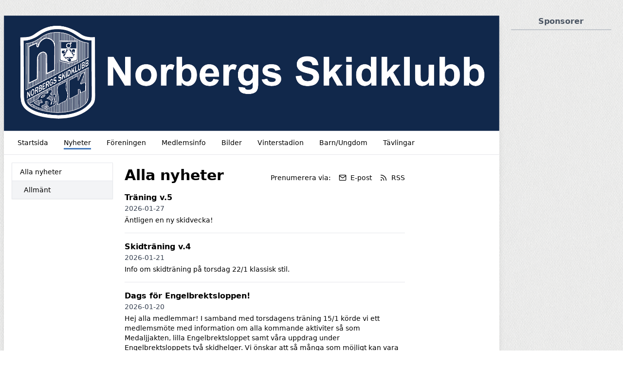

--- FILE ---
content_type: text/html; charset=UTF-8
request_url: https://norbergssk.se/nyheter
body_size: 6055
content:
<!DOCTYPE html>
<html lang="sv">
  <head>
    <meta charset="utf-8">
    <meta name="viewport" content="width=device-width, initial-scale=1">

    <link rel="canonical" href="http://norbergssk.se/nyheter">

    
    
    <meta property="og:site_name" content="Norbergs Skidklubb - KlubbenOnline">
    <meta property="og:url" content="https://norbergssk.se/nyheter">

        <link rel="icon" href="https://klubbenonline.objects.dc-sto1.glesys.net/sR2Gnm5ulhHj1evN/HXFhAIkSY4tve2PqKlwKYE4XFpkkkMIFJXfH9Rfh.png">
    
    <!-- -->

     
    <title>Nyheter - Norbergs Skidklubb - KlubbenOnline</title>
    <meta property="og:title" content="Nyheter - Norbergs Skidklubb - KlubbenOnline">
    <meta property="og:type" content="website">
    <meta property="og:image" content="https://klubbenonline.objects.dc-sto1.glesys.net/sR2Gnm5ulhHj1evN/Z7eNKfdZzpF6digkCHBvSDWOp23bOhwTUUIJBUcQ.png">
         <script src="https://cdn.usefathom.com/script.js" data-site="PSPWHAXB" defer></script>
       <link rel="preload" as="style" href="https://norbergssk.se/build/assets/app-e5690845.css" /><link rel="modulepreload" href="https://norbergssk.se/build/assets/template-1e478772.js" /><link rel="stylesheet" href="https://norbergssk.se/build/assets/app-e5690845.css" /><script type="module" src="https://norbergssk.se/build/assets/template-1e478772.js"></script>  </head>
   
  <body class="antialiased" style="background-image: url(https://norbergssk.se/build/assets/fabric_1-5e41d05c.png)">
    
    <div class="justify-center md:mt-2 md:mb-4 md:flex md:px-2 lg:mt-8">
      <div class="min-w-0 max-w-5xl flex-1 basis-5xl bg-white shadow-lg">

        <div class="hidden supports-[display:grid]:grid">
    
  <img
    style="grid-row-start: 1; grid-column-start: 1; grid-row-end: 2; grid-column-end: 2;"
    class="max-h-[350px] w-full invisible"
    alt="Headerbild"
    src="https://klubbenonline.objects.dc-sto1.glesys.net/sR2Gnm5ulhHj1evN/Z7eNKfdZzpF6digkCHBvSDWOp23bOhwTUUIJBUcQ.png"
  >
  
  
    <div
    style="grid-row-start: 1; grid-column-start: 1; grid-row-end: 2; grid-column-end: 2;"
    class="h-full relative"
  >
    <img
      style="object-position: 50% 50%;"
      class="absolute h-full w-full object-cover"
      alt="Headerbild"
      src="https://klubbenonline.objects.dc-sto1.glesys.net/sR2Gnm5ulhHj1evN/Z7eNKfdZzpF6digkCHBvSDWOp23bOhwTUUIJBUcQ.png"
    >
  </div>
  
  </div>



<div class="flex flex-col supports-[display:grid]:hidden relative pointer-events-none md:pointer-events-auto">
    <img
    class="max-h-[350px] w-full object-cover"
    alt="Headerbild"
    style="object-position: 50% 50%"
    src="https://klubbenonline.objects.dc-sto1.glesys.net/sR2Gnm5ulhHj1evN/Z7eNKfdZzpF6digkCHBvSDWOp23bOhwTUUIJBUcQ.png"
  >
   </div>
        <div id="hamburger-container" class="relative">
  
  <nav class="relative z-30 flex border-b text-sm">
    <div class="hidden flex-wrap items-start px-3 py-1 md:flex">
              <a class="group m-1 flex items-center px-3" href="https://norbergssk.se" >
          <span class="pt-[6px] group-hover:border-b-[3px] group-hover:pb-[1px] pb-[4px] mb-[2px]" style="border-color: #0d54abc5;">
            Startsida
          </span>
                  </a>
              <a class="group m-1 flex items-center px-3" href="https://norbergssk.se/nyheter" >
          <span class="pt-[6px] border-b-[3px] pb-[1px] mb-[2px]" style="border-color: #0d54abc5;">
            Nyheter
          </span>
                  </a>
              <a class="group m-1 flex items-center px-3" href="https://norbergssk.se/foreningen" >
          <span class="pt-[6px] group-hover:border-b-[3px] group-hover:pb-[1px] pb-[4px] mb-[2px]" style="border-color: #0d54abc5;">
            Föreningen
          </span>
                  </a>
              <a class="group m-1 flex items-center px-3" href="https://norbergssk.se/medlemsinfo" >
          <span class="pt-[6px] group-hover:border-b-[3px] group-hover:pb-[1px] pb-[4px] mb-[2px]" style="border-color: #0d54abc5;">
            Medlemsinfo
          </span>
                  </a>
              <a class="group m-1 flex items-center px-3" href="https://norbergssk.se/bilder" >
          <span class="pt-[6px] group-hover:border-b-[3px] group-hover:pb-[1px] pb-[4px] mb-[2px]" style="border-color: #0d54abc5;">
            Bilder
          </span>
                  </a>
              <a class="group m-1 flex items-center px-3" href="https://norbergssk.se/vinterstadion" >
          <span class="pt-[6px] group-hover:border-b-[3px] group-hover:pb-[1px] pb-[4px] mb-[2px]" style="border-color: #0d54abc5;">
            Vinterstadion
          </span>
                  </a>
              <a class="group m-1 flex items-center px-3" href="https://norbergssk.se/barnungdom" >
          <span class="pt-[6px] group-hover:border-b-[3px] group-hover:pb-[1px] pb-[4px] mb-[2px]" style="border-color: #0d54abc5;">
            Barn/Ungdom
          </span>
                  </a>
              <a class="group m-1 flex items-center px-3" href="https://norbergssk.se/tavlingar" >
          <span class="pt-[6px] group-hover:border-b-[3px] group-hover:pb-[1px] pb-[4px] mb-[2px]" style="border-color: #0d54abc5;">
            Tävlingar
          </span>
                  </a>
          </div>
                
      
      <button type="button" onclick="javascript:document.getElementById('hamburger-container').classList.toggle('hamburger-open')"
        class="flex h-[48px] flex-1 touch-manipulation items-center px-3 py-1 md:hidden">
        <span class="mx-2 font-medium">Nyheter</span>

        <span class="ml-auto mr-2 flex md:hidden">
          <span class="mr-4 self-center text-sm">Meny</span>

          <svg class="hamburger-hidden h-6 w-6 text-gray-800" fill="none" stroke-linecap="round" stroke-linejoin="round" stroke-width="2" viewBox="0 0 24 24"
            stroke="currentColor">
            <path d="M4 6h16M4 12h16M4 18h16"></path>
          </svg>

          <svg class="hamburger-visible h-6 w-6 text-gray-800" fill="none" stroke-linecap="round" stroke-linejoin="round" stroke-width="2" viewBox="0 0 24 24"
            stroke="currentColor">
            <path d="M6 18L18 6M6 6l12 12"></path>
          </svg>
        </span>
      </button>
      </nav>

  
  <div class="hamburger-visible absolute top-[49px] z-20 w-full bg-white/80 shadow-sharp backdrop-blur md:hidden">
    <nav class="relative flex items-start px-3 py-1 text-sm">
      <div class="flex flex-1 flex-col pb-2">
                  <a class="group m-1 flex items-center px-3" href="https://norbergssk.se" >
            <span class="pt-[6px] group-hover:border-b-[3px] group-hover:pb-[1px] pb-[4px] mb-[2px]" style="border-color: #0d54abc5;">
              Startsida
            </span>
                      </a>
                  <a class="group m-1 flex items-center px-3" href="https://norbergssk.se/nyheter" >
            <span class="pt-[6px] border-b-[3px] pb-[1px] mb-[2px]" style="border-color: #0d54abc5;">
              Nyheter
            </span>
                      </a>
                  <a class="group m-1 flex items-center px-3" href="https://norbergssk.se/foreningen" >
            <span class="pt-[6px] group-hover:border-b-[3px] group-hover:pb-[1px] pb-[4px] mb-[2px]" style="border-color: #0d54abc5;">
              Föreningen
            </span>
                      </a>
                  <a class="group m-1 flex items-center px-3" href="https://norbergssk.se/medlemsinfo" >
            <span class="pt-[6px] group-hover:border-b-[3px] group-hover:pb-[1px] pb-[4px] mb-[2px]" style="border-color: #0d54abc5;">
              Medlemsinfo
            </span>
                      </a>
                  <a class="group m-1 flex items-center px-3" href="https://norbergssk.se/bilder" >
            <span class="pt-[6px] group-hover:border-b-[3px] group-hover:pb-[1px] pb-[4px] mb-[2px]" style="border-color: #0d54abc5;">
              Bilder
            </span>
                      </a>
                  <a class="group m-1 flex items-center px-3" href="https://norbergssk.se/vinterstadion" >
            <span class="pt-[6px] group-hover:border-b-[3px] group-hover:pb-[1px] pb-[4px] mb-[2px]" style="border-color: #0d54abc5;">
              Vinterstadion
            </span>
                      </a>
                  <a class="group m-1 flex items-center px-3" href="https://norbergssk.se/barnungdom" >
            <span class="pt-[6px] group-hover:border-b-[3px] group-hover:pb-[1px] pb-[4px] mb-[2px]" style="border-color: #0d54abc5;">
              Barn/Ungdom
            </span>
                      </a>
                  <a class="group m-1 flex items-center px-3" href="https://norbergssk.se/tavlingar" >
            <span class="pt-[6px] group-hover:border-b-[3px] group-hover:pb-[1px] pb-[4px] mb-[2px]" style="border-color: #0d54abc5;">
              Tävlingar
            </span>
                      </a>
              </div>
    </nav>
  </div>
</div>
        

        <main class="p-4"><div class="flex flex-col md:flex-row md:items-start md:space-x-6">
  
  <div class="order-1 mt-10 min-w-0 flex-shrink-0 border-t pt-4 text-sm md:-order-1 md:mt-0 md:basis-52 md:border-t-0 md:pt-0">
    <p class="mb-2 font-medium md:hidden">Kategorier</p>
    <ul class="divide-y break-words border text-sm shadow-sm">
      <li><a class="block py-2 px-4 hover:bg-white font-medium bg-white" href="https://norbergssk.se/nyheter">Alla nyheter</a></li>
              <li>
          <a class="block py-2 pr-4 pl-6 hover:bg-white bg-gray-100" href="https://norbergssk.se/nyheter/kategori/2969">Allmänt</a>
        </li>
          </ul>
  </div>

  <div class="min-w-0 flex-1"><div class="mt-2 max-w-xl">
      <div class="flex flex-col sm:flex-row items-baseline">
        <h1 class="break-words text-3xl font-bold">Alla nyheter</h1>
                <div class="mt-1 sm:mt-0 sm:ml-auto flex flex-wrap items-center" x-data="subscribeToPosts">
  <template x-teleport="body">
    <div x-show="open">
      <div class="inset-0 z-30 fixed bg-black opacity-25"></div>

      <div
        class="inset-0 z-30 fixed p-4"
        role="dialog"
        aria-modal="true"
        @click="closeModal()"
        :aria-hidden="!open"
      >
      <div class="shadow mx-auto mt-4 md:mt-20 md:max-w-xl max-h-full overflow-hidden bg-white rounded" @click.stop>
        <p class="text-sm border-b bg-gray-50 px-4 py-3 font-medium">Prenumerera på nyheter</p>

        <template x-if="!completed">
          <form class="text-sm p-4 text-gray-800" @submit.prevent="subscribe()">
            <p>Genom att prenumerera på nyheter kommer du att få ett e-postmeddelande varje gång Norbergs Skidklubb publicerar en nyhet.</p>

            <label class="mt-4 block" for="email">Ange din e-postadress:</label>
            <input class="rounded-md border-gray-300 shadow-sm focus:border-indigo-300 focus:ring focus:ring-indigo-200 focus:ring-opacity-50 w-full mt-1" required x-ref="input" x-model="email" type="email" name="email" id="email">
            <p class="mt-1 text-red-600" x-show="errors.email" x-text="errors.email"></p>

            <p class="mt-4 text-sm text-gray-700">
              Genom att klicka på "Prenumerera" godkänner du vår
              <a
                class="underline"
                href="https://klubbenonline.se/privacy"
                target="_blank"
                rel="noopener noreferrer"
              >integritetspolicy</a>.
            </p>

            <div class="flex mt-4 justify-end">
              <button type="button" class="ml-4 flex items-center rounded py-2 px-3 text-sm transition duration-150 ease-in-out disabled:opacity-75 bg-gray-150 text-gray-700 hover:bg-gray-200 active:bg-gray-300 disabled:bg-gray-150" @click="closeModal()">Avbryt</button>
              <button :disabled="loading" type="submit" class="ml-4 flex items-center rounded py-2 px-3 text-sm transition duration-150 ease-in-out disabled:opacity-75 font-semibold shadow bg-indigo-600 text-indigo-100 hover:bg-indigo-700 disabled:bg-indigo-600">Prenumerera</button>
            </div>
          </form>
        </template>

        <template x-if="completed">
          <div class="p-4 text-sm text-gray-800">
            <p>Du prenumererar nu på nyheter från Norbergs Skidklubb.</p>

            <p class="mt-4">Vi har skickat ett bekräftelsemail till <span class="font-semibold" x-text="email"></span>.</p>

            <div class="flex mt-4 justify-end">
              <button class="flex items-center rounded py-2 px-3 text-sm transition duration-150 ease-in-out disabled:opacity-75 bg-gray-150 text-gray-700 hover:bg-gray-200 active:bg-gray-300 disabled:bg-gray-150" @click="closeModal()">Stäng</button>
            </div>
          </div>
        </template>
      </div>
    </div>
  </template>

  <p class="text-sm">Prenumerera via:</p>
  <button @click="openModal()" class="ml-4 flex items-center text-sm hover:underline">
    <svg xmlns="http://www.w3.org/2000/svg" width="16" height="16" viewBox="0 0 24 24" fill="none" stroke="currentColor" stroke-width="2" stroke-linecap="round" stroke-linejoin="round" class="feather feather-mail flex-shrink-0" ><path d="M4 4h16c1.1 0 2 .9 2 2v12c0 1.1-.9 2-2 2H4c-1.1 0-2-.9-2-2V6c0-1.1.9-2 2-2z"></path><polyline points="22,6 12,13 2,6"></polyline></svg>    <span class="ml-2">E-post</span>
  </button>
  <a href="https://norbergssk.se/rss" class="ml-4 flex items-center text-sm hover:underline">
    <svg xmlns="http://www.w3.org/2000/svg" width="16" height="16" viewBox="0 0 24 24" fill="none" stroke="currentColor" stroke-width="2" stroke-linecap="round" stroke-linejoin="round" class="feather feather-rss flex-shrink-0" ><path d="M4 11a9 9 0 0 1 9 9"></path><path d="M4 4a16 16 0 0 1 16 16"></path><circle cx="5" cy="19" r="1"></circle></svg>    <span class="ml-2">RSS</span>
  </a>
</div>              </div>
      <ul class="mb-4 divide-y">
                <li class="py-4">
                    <a class="flex group" href="https://norbergssk.se/nyheter/176100/traning-v5">
            <div class="min-w-0 flex-1">
              <h3 class="break-words font-semibold group-hover:underline">Träning v.5</h3>
              <p class="text-sm text-gray-700">2026-01-27</p>
              <p class="mt-1 break-words text-sm">Äntligen en ny skidvecka!</p>
            </div>
                      </a>
        </li>
                <li class="py-4">
                    <a class="flex group" href="https://norbergssk.se/nyheter/175899/skidtraning-v4">
            <div class="min-w-0 flex-1">
              <h3 class="break-words font-semibold group-hover:underline">Skidträning v.4</h3>
              <p class="text-sm text-gray-700">2026-01-21</p>
              <p class="mt-1 break-words text-sm">Info om skidträning på torsdag 22/1 klassisk stil. </p>
            </div>
                      </a>
        </li>
                <li class="py-4">
                    <a class="flex group" href="https://norbergssk.se/nyheter/175840/dags-for-engelbrektsloppen">
            <div class="min-w-0 flex-1">
              <h3 class="break-words font-semibold group-hover:underline">Dags för Engelbrektsloppen!</h3>
              <p class="text-sm text-gray-700">2026-01-20</p>
              <p class="mt-1 break-words text-sm">Hej alla medlemmar! I samband med torsdagens träning 15/1 körde vi ett medlemsmöte med information om alla kommande aktiviter så som Medaljjakten, lilla Engelbrektsloppet samt våra uppdrag under Engelbrektsloppets två skidhelger. Vi önskar att så många som möjligt kan vara med och hjälpa till på dessa roliga händelser.</p>
            </div>
                      </a>
        </li>
                <li class="py-4">
                    <a class="flex group" href="https://norbergssk.se/nyheter/175690/medaljjakten-2026-deltavling-1">
            <div class="min-w-0 flex-1">
              <h3 class="break-words font-semibold group-hover:underline">Medaljjakten 2026 deltävling 1</h3>
              <p class="text-sm text-gray-700">2026-01-17</p>
              <p class="mt-1 break-words text-sm">Tack alla deltagare, publik och funktionärer för årets första medaljjakt. 106 st barn startade i årets första upplaga. Nedan finner ni resultat.</p>
            </div>
                      </a>
        </li>
                <li class="py-4">
                    <a class="flex group" href="https://norbergssk.se/nyheter/175490/kallelse-till-medlemsmote-151">
            <div class="min-w-0 flex-1">
              <h3 class="break-words font-semibold group-hover:underline">Kallelse till Medlemsmöte 15/1</h3>
              <p class="text-sm text-gray-700">2026-01-13</p>
              <p class="mt-1 break-words text-sm">I samband med träningen på torsdag 15/1 kör vi ett kortare medlemsmöte för er föräldrar och andra vuxna medan barnen tränar.</p>
            </div>
                      </a>
        </li>
                <li class="py-4">
                    <a class="flex group" href="https://norbergssk.se/nyheter/175430/skidtraning-v3">
            <div class="min-w-0 flex-1">
              <h3 class="break-words font-semibold group-hover:underline">Skidträning v.3</h3>
              <p class="text-sm text-gray-700">2026-01-12</p>
              <p class="mt-1 break-words text-sm">Äntligen, efter hårt arbete av många inblandade är Klackberg nu igång för skidåkning!</p>
            </div>
                        <img class="mx-4 w-1/4 rounded-sm object-cover" src="https://klubbenonline.objects.dc-sto1.glesys.net/sR2Gnm5ulhHj1evN/WzPjFYsdnkwhNfoYWyInrUCsM1ZvQoeXTMJlrtto.png" />
                      </a>
        </li>
                <li class="py-4">
                    <a class="flex group" href="https://norbergssk.se/nyheter/175258/tavlingsinbjudan-vastmanlands-cup-del-tva">
            <div class="min-w-0 flex-1">
              <h3 class="break-words font-semibold group-hover:underline">Tävlingsinbjudan Västmanlands Cup del två</h3>
              <p class="text-sm text-gray-700">2026-01-08</p>
              <p class="mt-1 break-words text-sm">Lördag 17/1 kör Sätra IF sin populära skicross-tävling som också är deltävling två i Västmanlands Cup!</p>
            </div>
                        <img class="mx-4 w-1/4 rounded-sm object-cover" src="https://klubbenonline.objects.dc-sto1.glesys.net/sR2Gnm5ulhHj1evN/Tj0SpW3pKSVNJZb0oE337iYM4qpCsj55esb8CyPg.jpg" />
                      </a>
        </li>
                <li class="py-4">
                    <a class="flex group" href="https://norbergssk.se/nyheter/175214/skidtraning-v2">
            <div class="min-w-0 flex-1">
              <h3 class="break-words font-semibold group-hover:underline">Skidträning v.2</h3>
              <p class="text-sm text-gray-700">2026-01-07</p>
              <p class="mt-1 break-words text-sm">Nytt år och snön är här! </p>
            </div>
                      </a>
        </li>
                <li class="py-4">
                    <a class="flex group" href="https://norbergssk.se/nyheter/174556/stod-norbergs-sk-genom-att-kopa-lotter-till-bingolottos-nyarsbingo-den-31-december">
            <div class="min-w-0 flex-1">
              <h3 class="break-words font-semibold group-hover:underline">Stöd Norbergs SK genom att köpa Lotter till BingoLottos nyårsbingo den 31 december</h3>
              <p class="text-sm text-gray-700">2025-12-29</p>
              <p class="mt-1 break-words text-sm">Fira in det nya året med BingoLotto onsdag den 31 december via denna länk: https://l.folkspel.se/EW9VBb?s=5262dbe1-da3d-ef11-913e-00505680443e</p>
            </div>
                        <img class="mx-4 w-1/4 rounded-sm object-cover" src="https://klubbenonline.objects.dc-sto1.glesys.net/sR2Gnm5ulhHj1evN/wF3JaFQkwrr8LvVZkUMZ0oEnMdRhBbWTCFLFgJlR.jpg" />
                      </a>
        </li>
                <li class="py-4">
                    <a class="flex group" href="https://norbergssk.se/nyheter/174554/stod-norbergs-sk-genom-att-kopa-lotter-till-bingolottos-uppesittarkvall-tisdag-den-23-december">
            <div class="min-w-0 flex-1">
              <h3 class="break-words font-semibold group-hover:underline">Stöd Norbergs SK genom att köpa Lotter till BingoLottos uppesittarkväll tisdag den 23 december.</h3>
              <p class="text-sm text-gray-700">2025-12-19</p>
              <p class="mt-1 break-words text-sm">Här börjar julen! Köp era digitala lotter till BingoLottos uppesittarkväll tisdag den 23 december via denna länk: https://l.folkspel.se/EW9VBb?s=5262dbe1-da3d-ef11-913e-00505680443e så stödjer ni Norbergs Skidklubbs ungdomsverksamhet.</p>
            </div>
                        <img class="mx-4 w-1/4 rounded-sm object-cover" src="https://klubbenonline.objects.dc-sto1.glesys.net/sR2Gnm5ulhHj1evN/nFD2fAhmwhYAXraZyf03HtOyReZaUZ4kgrYwgMP9.png" />
                      </a>
        </li>
                <li class="py-4">
                    <a class="flex group" href="https://norbergssk.se/nyheter/174530/traningar-v51">
            <div class="min-w-0 flex-1">
              <h3 class="break-words font-semibold group-hover:underline">Träningar v.51</h3>
              <p class="text-sm text-gray-700">2025-12-15</p>
              <p class="mt-1 break-words text-sm">Vädret är tyvärr inte med oss för tillfället.</p>
            </div>
                      </a>
        </li>
                <li class="py-4">
                    <a class="flex group" href="https://norbergssk.se/nyheter/174459/kladerna-som-bestalldes-i-senaste-shopen-har-kommit">
            <div class="min-w-0 flex-1">
              <h3 class="break-words font-semibold group-hover:underline">Kläderna som beställdes i senaste shopen har kommit.</h3>
              <p class="text-sm text-gray-700">2025-12-14</p>
              <p class="mt-1 break-words text-sm">Ni som har beställt kan hämta dessa hos Bioracer på Elverksgatan 1. Måndag den 15/12 mellan 16-18 och Tisdag 16/12 mellan 16-18.</p>
            </div>
                        <img class="mx-4 w-1/4 rounded-sm object-cover" src="https://klubbenonline.objects.dc-sto1.glesys.net/sR2Gnm5ulhHj1evN/pif4nppwSz1uMQMuALypJUQXl1vKQ2kMZRaw7wAN.png" />
                      </a>
        </li>
                <li class="py-4">
                    <a class="flex group" href="https://norbergssk.se/nyheter/174344/info-om-traning-torsdag-1112">
            <div class="min-w-0 flex-1">
              <h3 class="break-words font-semibold group-hover:underline">Info om träning torsdag 11/12</h3>
              <p class="text-sm text-gray-700">2025-12-10</p>
              <p class="mt-1 break-words text-sm">Skidträning v.50</p>
            </div>
                      </a>
        </li>
                <li class="py-4">
                    <a class="flex group" href="https://norbergssk.se/nyheter/174272/traning-tisdag-912">
            <div class="min-w-0 flex-1">
              <h3 class="break-words font-semibold group-hover:underline">Träning tisdag 9/12</h3>
              <p class="text-sm text-gray-700">2025-12-08</p>
              <p class="mt-1 break-words text-sm">Skidträning v.50</p>
            </div>
                      </a>
        </li>
                <li class="py-4">
                    <a class="flex group" href="https://norbergssk.se/nyheter/174229/inbjudan-medaljjakten-2026">
            <div class="min-w-0 flex-1">
              <h3 class="break-words font-semibold group-hover:underline">Inbjudan medaljjakten 2026</h3>
              <p class="text-sm text-gray-700">2025-12-07</p>
              <p class="mt-1 break-words text-sm">Nu är inbjudan för säsongens medaljjakten uppdaterad med tävlingsdatum m.m. </p>
            </div>
                      </a>
        </li>
              </ul>
    </div>
    <div><nav role="navigation" aria-label="Pagination Navigation" class="flex items-center justify-between">
        <div class="flex justify-between flex-1 sm:hidden">
                            <span class="relative inline-flex items-center px-4 py-2 text-sm font-medium text-gray-500 bg-white border border-gray-300 cursor-default leading-5 rounded-md">
                    &laquo; Föregående
                </span>
            
                            <a href="https://norbergssk.se/nyheter?page=2" class="relative inline-flex items-center px-4 py-2 ml-3 text-sm font-medium text-gray-700 bg-white border border-gray-300 leading-5 rounded-md hover:text-gray-500 focus:outline-none focus:ring ring-gray-300 focus:border-blue-300 active:bg-gray-100 active:text-gray-700 transition ease-in-out duration-150">
                    Nästa &raquo;
                </a>
                    </div>

        <div class="hidden sm:flex-1 sm:flex sm:items-center sm:justify-between">
            <div>
                <p class="text-sm text-gray-700 leading-5">
                    Visar
                                            <span class="font-medium">1</span>
                        till
                        <span class="font-medium">15</span>
                                        av
                    <span class="font-medium">361</span>
                    resultat
                </p>
            </div>

            <div>
                <span class="relative z-0 inline-flex shadow-sm rounded-md">
                    
                                            <span aria-disabled="true" aria-label="&amp;laquo; Föregående">
                            <span class="relative inline-flex items-center px-2 py-2 text-sm font-medium text-gray-500 bg-white border border-gray-300 cursor-default rounded-l-md leading-5" aria-hidden="true">
                                <svg class="w-5 h-5" fill="currentColor" viewBox="0 0 20 20">
                                    <path fill-rule="evenodd" d="M12.707 5.293a1 1 0 010 1.414L9.414 10l3.293 3.293a1 1 0 01-1.414 1.414l-4-4a1 1 0 010-1.414l4-4a1 1 0 011.414 0z" clip-rule="evenodd" />
                                </svg>
                            </span>
                        </span>
                    
                    
                                            
                        
                        
                                                                                                                        <span aria-current="page">
                                        <span class="relative inline-flex items-center px-4 py-2 -ml-px text-sm font-medium text-gray-500 bg-white border border-gray-300 cursor-default leading-5">1</span>
                                    </span>
                                                                                                                                <a href="https://norbergssk.se/nyheter?page=2" class="relative inline-flex items-center px-4 py-2 -ml-px text-sm font-medium text-gray-700 bg-white border border-gray-300 leading-5 hover:text-gray-500 focus:z-10 focus:outline-none focus:ring ring-gray-300 focus:border-blue-300 active:bg-gray-100 active:text-gray-700 transition ease-in-out duration-150" aria-label="Go to page 2">
                                        2
                                    </a>
                                                                                                                                <a href="https://norbergssk.se/nyheter?page=3" class="relative inline-flex items-center px-4 py-2 -ml-px text-sm font-medium text-gray-700 bg-white border border-gray-300 leading-5 hover:text-gray-500 focus:z-10 focus:outline-none focus:ring ring-gray-300 focus:border-blue-300 active:bg-gray-100 active:text-gray-700 transition ease-in-out duration-150" aria-label="Go to page 3">
                                        3
                                    </a>
                                                                                                                                <a href="https://norbergssk.se/nyheter?page=4" class="relative inline-flex items-center px-4 py-2 -ml-px text-sm font-medium text-gray-700 bg-white border border-gray-300 leading-5 hover:text-gray-500 focus:z-10 focus:outline-none focus:ring ring-gray-300 focus:border-blue-300 active:bg-gray-100 active:text-gray-700 transition ease-in-out duration-150" aria-label="Go to page 4">
                                        4
                                    </a>
                                                                                                                                <a href="https://norbergssk.se/nyheter?page=5" class="relative inline-flex items-center px-4 py-2 -ml-px text-sm font-medium text-gray-700 bg-white border border-gray-300 leading-5 hover:text-gray-500 focus:z-10 focus:outline-none focus:ring ring-gray-300 focus:border-blue-300 active:bg-gray-100 active:text-gray-700 transition ease-in-out duration-150" aria-label="Go to page 5">
                                        5
                                    </a>
                                                                                                                                <a href="https://norbergssk.se/nyheter?page=6" class="relative inline-flex items-center px-4 py-2 -ml-px text-sm font-medium text-gray-700 bg-white border border-gray-300 leading-5 hover:text-gray-500 focus:z-10 focus:outline-none focus:ring ring-gray-300 focus:border-blue-300 active:bg-gray-100 active:text-gray-700 transition ease-in-out duration-150" aria-label="Go to page 6">
                                        6
                                    </a>
                                                                                                                                
                                                    <span aria-disabled="true">
                                <span class="relative inline-flex items-center px-4 py-2 -ml-px text-sm font-medium text-gray-700 bg-white border border-gray-300 cursor-default leading-5">...</span>
                            </span>
                        
                        
                                                                    
                        
                        
                                                                                                                        <a href="https://norbergssk.se/nyheter?page=24" class="relative inline-flex items-center px-4 py-2 -ml-px text-sm font-medium text-gray-700 bg-white border border-gray-300 leading-5 hover:text-gray-500 focus:z-10 focus:outline-none focus:ring ring-gray-300 focus:border-blue-300 active:bg-gray-100 active:text-gray-700 transition ease-in-out duration-150" aria-label="Go to page 24">
                                        24
                                    </a>
                                                                                                                                <a href="https://norbergssk.se/nyheter?page=25" class="relative inline-flex items-center px-4 py-2 -ml-px text-sm font-medium text-gray-700 bg-white border border-gray-300 leading-5 hover:text-gray-500 focus:z-10 focus:outline-none focus:ring ring-gray-300 focus:border-blue-300 active:bg-gray-100 active:text-gray-700 transition ease-in-out duration-150" aria-label="Go to page 25">
                                        25
                                    </a>
                                                                                                        
                    
                                            <a href="https://norbergssk.se/nyheter?page=2" rel="next" class="relative inline-flex items-center px-2 py-2 -ml-px text-sm font-medium text-gray-500 bg-white border border-gray-300 rounded-r-md leading-5 hover:text-gray-400 focus:z-10 focus:outline-none focus:ring ring-gray-300 focus:border-blue-300 active:bg-gray-100 active:text-gray-500 transition ease-in-out duration-150" aria-label="Nästa &amp;raquo;">
                            <svg class="w-5 h-5" fill="currentColor" viewBox="0 0 20 20">
                                <path fill-rule="evenodd" d="M7.293 14.707a1 1 0 010-1.414L10.586 10 7.293 6.707a1 1 0 011.414-1.414l4 4a1 1 0 010 1.414l-4 4a1 1 0 01-1.414 0z" clip-rule="evenodd" />
                            </svg>
                        </a>
                                    </span>
            </div>
        </div>
    </nav>
</div></div>
</div></main>
        <footer class="mt-8 flex flex-col justify-between space-y-4 md:space-x-4 border-t p-8 text-sm text-gray-700 md:flex-row md:space-y-0">
                    <div class="flex-1">
            <p class="font-semibold">Adress</p>
            <p class="whitespace-pre-wrap">Flänganvägen 2
738 91 Norberg</p>
          </div>
                     <div class="flex-1">
            <p class="font-semibold">Kontakt</p>
            <p class="whitespace-pre-wrap">Tel: +46702230588
E-post: info@norbergssk.se</p>
          </div>
                    <div>
            <p>
              Drivs med
              <a target="_blank" class="underline" href="https://klubbenonline.se">KlubbenOnline</a>
            </p>
            <p>
              <a class="underline" href="https://klubbenonline.se/login">Logga in</a>
            </p>
          </div>
        </footer>
      </div>

       
      <div class="mx-auto mt-8 mb-8 max-w-60 basis-60 md:mx-0 md:mb-0 md:mt-0 md:ml-2">
                <!-- -->
                <h4 class="mx-4 mt-6 border-b-2 border-gray-400/50 pb-1 text-center font-semibold text-gray-600 first:mt-0">
          Sponsorer
        </h4>
                <!-- -->
              </div>
          </div>
  </body>
</html>
